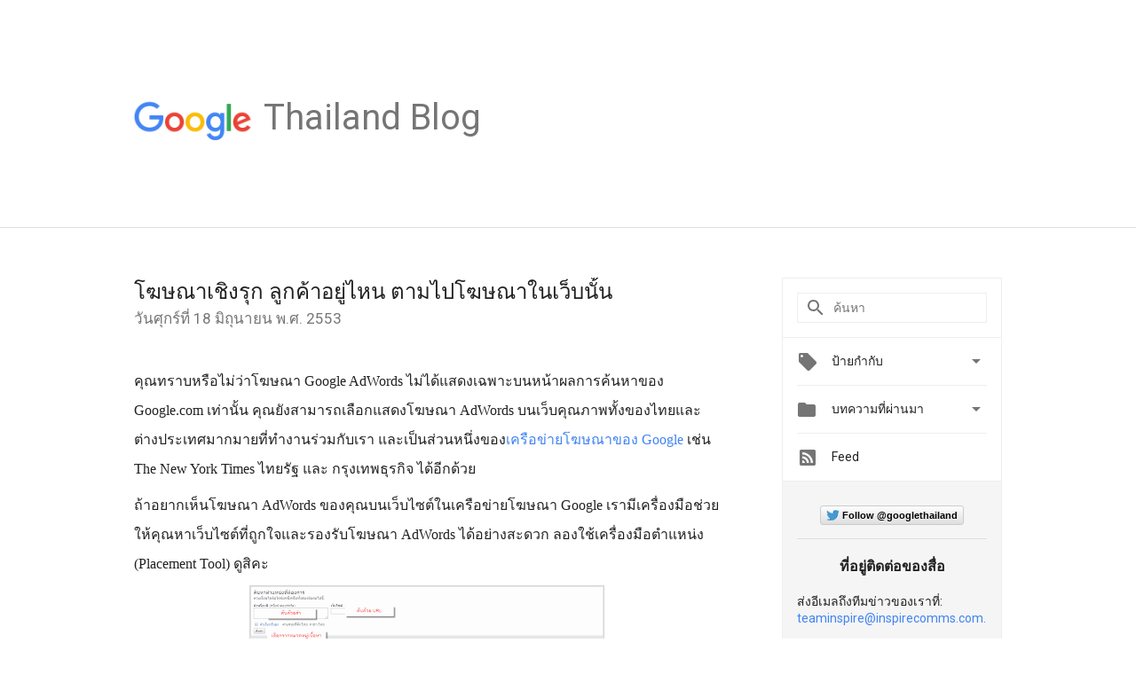

--- FILE ---
content_type: text/html; charset=utf-8
request_url: https://accounts.google.com/o/oauth2/postmessageRelay?parent=https%3A%2F%2Fthailand.googleblog.com&jsh=m%3B%2F_%2Fscs%2Fabc-static%2F_%2Fjs%2Fk%3Dgapi.lb.en.W5qDlPExdtA.O%2Fd%3D1%2Frs%3DAHpOoo8JInlRP_yLzwScb00AozrrUS6gJg%2Fm%3D__features__
body_size: 163
content:
<!DOCTYPE html><html><head><title></title><meta http-equiv="content-type" content="text/html; charset=utf-8"><meta http-equiv="X-UA-Compatible" content="IE=edge"><meta name="viewport" content="width=device-width, initial-scale=1, minimum-scale=1, maximum-scale=1, user-scalable=0"><script src='https://ssl.gstatic.com/accounts/o/2580342461-postmessagerelay.js' nonce="IGafTa_IgkaLVhCTB9OduA"></script></head><body><script type="text/javascript" src="https://apis.google.com/js/rpc:shindig_random.js?onload=init" nonce="IGafTa_IgkaLVhCTB9OduA"></script></body></html>